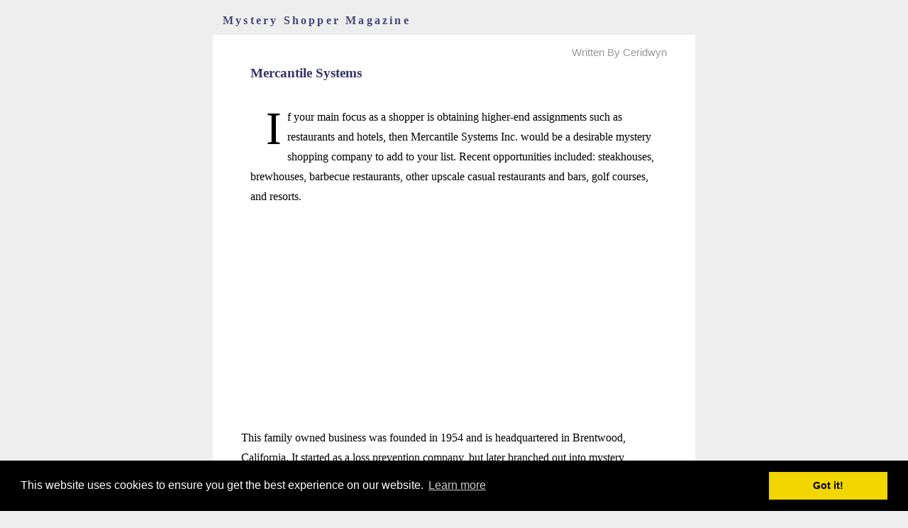

--- FILE ---
content_type: text/html; charset=utf-8
request_url: https://www.google.com/recaptcha/api2/aframe
body_size: 268
content:
<!DOCTYPE HTML><html><head><meta http-equiv="content-type" content="text/html; charset=UTF-8"></head><body><script nonce="-NcE7raPAYUVbTwAZEDNWQ">/** Anti-fraud and anti-abuse applications only. See google.com/recaptcha */ try{var clients={'sodar':'https://pagead2.googlesyndication.com/pagead/sodar?'};window.addEventListener("message",function(a){try{if(a.source===window.parent){var b=JSON.parse(a.data);var c=clients[b['id']];if(c){var d=document.createElement('img');d.src=c+b['params']+'&rc='+(localStorage.getItem("rc::a")?sessionStorage.getItem("rc::b"):"");window.document.body.appendChild(d);sessionStorage.setItem("rc::e",parseInt(sessionStorage.getItem("rc::e")||0)+1);localStorage.setItem("rc::h",'1769488634384');}}}catch(b){}});window.parent.postMessage("_grecaptcha_ready", "*");}catch(b){}</script></body></html>